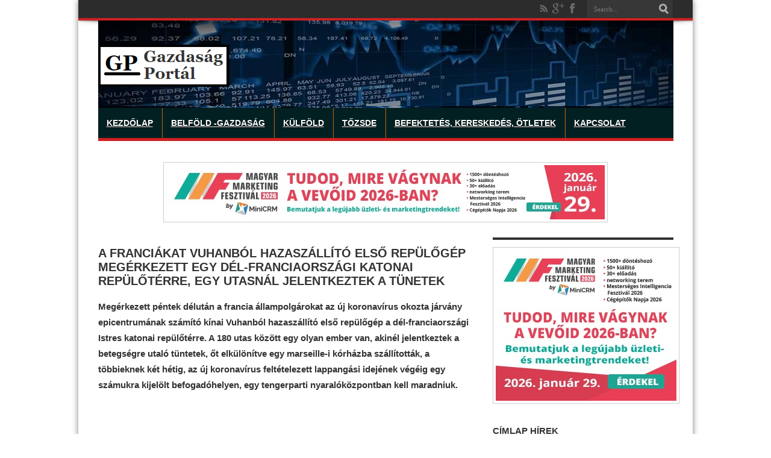

--- FILE ---
content_type: text/html
request_url: https://server.infinety.hu/files/retarget.html
body_size: 412
content:
<html>
	<body>
		<script>
			function bindEvent(element, eventName, eventHandler) {
				if (element.addEventListener) {
					element.addEventListener(eventName, eventHandler, false);
				} else if (element.attachEvent) {
					element.attachEvent('on' + eventName, eventHandler);
				}
			}
			bindEvent(window, 'message', function (e) {
				message = e.data;
				if (typeof message == 'string' && message.includes('retarget')) {
					if (message.split('_')[0] == 'retarget') {
						var values = localStorage.getItem("retarget");
						if (!values) {
							var values = '';
						}
						if (!localStorage.getItem('retarget')) {
							values = message;
						} else if (!(localStorage.getItem('retarget').includes(message.split('_')[1]))) {
							values = values.concat(",",message.split('_')[1]);
						}
						localStorage.setItem('retarget', values);
					}
				}
			});
			setTimeout(function(){
			window.top.postMessage(localStorage.getItem("retarget"), '*');
			}, 2000);
		</script>
	</body>
</html>

--- FILE ---
content_type: text/html; charset=utf-8
request_url: https://www.google.com/recaptcha/api2/aframe
body_size: 270
content:
<!DOCTYPE HTML><html><head><meta http-equiv="content-type" content="text/html; charset=UTF-8"></head><body><script nonce="MCW7xUNSzKXGzYGkvBbhKA">/** Anti-fraud and anti-abuse applications only. See google.com/recaptcha */ try{var clients={'sodar':'https://pagead2.googlesyndication.com/pagead/sodar?'};window.addEventListener("message",function(a){try{if(a.source===window.parent){var b=JSON.parse(a.data);var c=clients[b['id']];if(c){var d=document.createElement('img');d.src=c+b['params']+'&rc='+(localStorage.getItem("rc::a")?sessionStorage.getItem("rc::b"):"");window.document.body.appendChild(d);sessionStorage.setItem("rc::e",parseInt(sessionStorage.getItem("rc::e")||0)+1);localStorage.setItem("rc::h",'1768986788777');}}}catch(b){}});window.parent.postMessage("_grecaptcha_ready", "*");}catch(b){}</script></body></html>